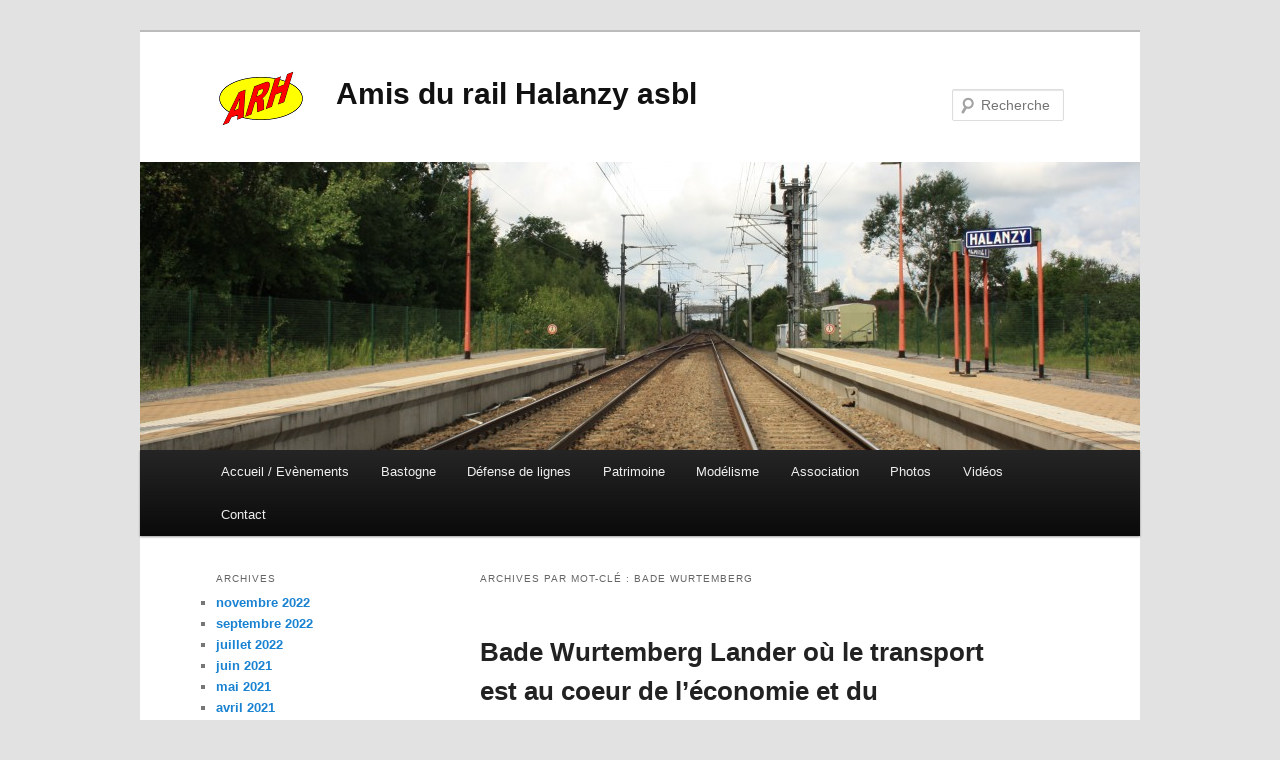

--- FILE ---
content_type: text/html; charset=UTF-8
request_url: https://amisdurailhalanzy.be/tag/bade-wurtemberg/
body_size: 10537
content:
<!DOCTYPE html>
<!--[if IE 6]>
<html id="ie6" lang="fr-FR">
<![endif]-->
<!--[if IE 7]>
<html id="ie7" lang="fr-FR">
<![endif]-->
<!--[if IE 8]>
<html id="ie8" lang="fr-FR">
<![endif]-->
<!--[if !(IE 6) | !(IE 7) | !(IE 8)  ]><!-->
<html lang="fr-FR">
<!--<![endif]-->
<head>
<meta charset="UTF-8" />
<meta name="viewport" content="width=device-width" />
<link rel="icon" href="https://amisdurailhalanzy.be/favicon.ico" type="image/x-icon" />
<link rel="shortcut icon" href="https://amisdurailhalanzy.be/favicon.ico" type="image/x-icon" />
<title>Bade Wurtemberg Archives - Amis du rail Halanzy asblAmis du rail Halanzy asbl</title>
<link rel="profile" href="https://gmpg.org/xfn/11" />
<link rel="stylesheet" type="text/css" media="all" href="https://amisdurailhalanzy.be/wp-content/themes/arhtwentyeleven/style.css" />
<link rel="pingback" href="https://amisdurailhalanzy.be/xmlrpc.php" />
<!--[if lt IE 9]>
<script src="https://amisdurailhalanzy.be/wp-content/themes/twentyeleven/js/html5.js" type="text/javascript"></script>
<![endif]-->
<meta name='robots' content='index, follow, max-image-preview:large, max-snippet:-1, max-video-preview:-1' />

	<!-- This site is optimized with the Yoast SEO plugin v19.6.1 - https://yoast.com/wordpress/plugins/seo/ -->
	<link rel="canonical" href="https://amisdurailhalanzy.be/tag/bade-wurtemberg/" />
	<meta property="og:locale" content="fr_FR" />
	<meta property="og:type" content="article" />
	<meta property="og:title" content="Bade Wurtemberg Archives - Amis du rail Halanzy asbl" />
	<meta property="og:url" content="https://amisdurailhalanzy.be/tag/bade-wurtemberg/" />
	<meta property="og:site_name" content="Amis du rail Halanzy asbl" />
	<script type="application/ld+json" class="yoast-schema-graph">{"@context":"https://schema.org","@graph":[{"@type":"CollectionPage","@id":"https://amisdurailhalanzy.be/tag/bade-wurtemberg/","url":"https://amisdurailhalanzy.be/tag/bade-wurtemberg/","name":"Bade Wurtemberg Archives - Amis du rail Halanzy asbl","isPartOf":{"@id":"https://amisdurailhalanzy.be/#website"},"breadcrumb":{"@id":"https://amisdurailhalanzy.be/tag/bade-wurtemberg/#breadcrumb"},"inLanguage":"fr-FR"},{"@type":"BreadcrumbList","@id":"https://amisdurailhalanzy.be/tag/bade-wurtemberg/#breadcrumb","itemListElement":[{"@type":"ListItem","position":1,"name":"Bade Wurtemberg"}]},{"@type":"WebSite","@id":"https://amisdurailhalanzy.be/#website","url":"https://amisdurailhalanzy.be/","name":"Amis du rail Halanzy asbl","description":"","potentialAction":[{"@type":"SearchAction","target":{"@type":"EntryPoint","urlTemplate":"https://amisdurailhalanzy.be/?s={search_term_string}"},"query-input":"required name=search_term_string"}],"inLanguage":"fr-FR"}]}</script>
	<!-- / Yoast SEO plugin. -->


<link rel='dns-prefetch' href='//c0.wp.com' />
<link rel="alternate" type="application/rss+xml" title="Amis du rail Halanzy asbl &raquo; Flux" href="https://amisdurailhalanzy.be/feed/" />
<link rel="alternate" type="application/rss+xml" title="Amis du rail Halanzy asbl &raquo; Flux des commentaires" href="https://amisdurailhalanzy.be/comments/feed/" />
<link rel="alternate" type="application/rss+xml" title="Amis du rail Halanzy asbl &raquo; Flux de l’étiquette Bade Wurtemberg" href="https://amisdurailhalanzy.be/tag/bade-wurtemberg/feed/" />
		<!-- This site uses the Google Analytics by MonsterInsights plugin v9.11.1 - Using Analytics tracking - https://www.monsterinsights.com/ -->
		<!-- Remarque : MonsterInsights n’est actuellement pas configuré sur ce site. Le propriétaire doit authentifier son compte Google Analytics dans les réglages de MonsterInsights.  -->
					<!-- No tracking code set -->
				<!-- / Google Analytics by MonsterInsights -->
		<style id='wp-img-auto-sizes-contain-inline-css' type='text/css'>
img:is([sizes=auto i],[sizes^="auto," i]){contain-intrinsic-size:3000px 1500px}
/*# sourceURL=wp-img-auto-sizes-contain-inline-css */
</style>

<style id='wp-emoji-styles-inline-css' type='text/css'>

	img.wp-smiley, img.emoji {
		display: inline !important;
		border: none !important;
		box-shadow: none !important;
		height: 1em !important;
		width: 1em !important;
		margin: 0 0.07em !important;
		vertical-align: -0.1em !important;
		background: none !important;
		padding: 0 !important;
	}
/*# sourceURL=wp-emoji-styles-inline-css */
</style>
<link rel='stylesheet' id='wp-block-library-css' href='https://c0.wp.com/c/6.9/wp-includes/css/dist/block-library/style.min.css' type='text/css' media='all' />
<style id='wp-block-library-inline-css' type='text/css'>
.has-text-align-justify{text-align:justify;}

/*# sourceURL=wp-block-library-inline-css */
</style><style id='global-styles-inline-css' type='text/css'>
:root{--wp--preset--aspect-ratio--square: 1;--wp--preset--aspect-ratio--4-3: 4/3;--wp--preset--aspect-ratio--3-4: 3/4;--wp--preset--aspect-ratio--3-2: 3/2;--wp--preset--aspect-ratio--2-3: 2/3;--wp--preset--aspect-ratio--16-9: 16/9;--wp--preset--aspect-ratio--9-16: 9/16;--wp--preset--color--black: #000;--wp--preset--color--cyan-bluish-gray: #abb8c3;--wp--preset--color--white: #fff;--wp--preset--color--pale-pink: #f78da7;--wp--preset--color--vivid-red: #cf2e2e;--wp--preset--color--luminous-vivid-orange: #ff6900;--wp--preset--color--luminous-vivid-amber: #fcb900;--wp--preset--color--light-green-cyan: #7bdcb5;--wp--preset--color--vivid-green-cyan: #00d084;--wp--preset--color--pale-cyan-blue: #8ed1fc;--wp--preset--color--vivid-cyan-blue: #0693e3;--wp--preset--color--vivid-purple: #9b51e0;--wp--preset--color--blue: #1982d1;--wp--preset--color--dark-gray: #373737;--wp--preset--color--medium-gray: #666;--wp--preset--color--light-gray: #e2e2e2;--wp--preset--gradient--vivid-cyan-blue-to-vivid-purple: linear-gradient(135deg,rgb(6,147,227) 0%,rgb(155,81,224) 100%);--wp--preset--gradient--light-green-cyan-to-vivid-green-cyan: linear-gradient(135deg,rgb(122,220,180) 0%,rgb(0,208,130) 100%);--wp--preset--gradient--luminous-vivid-amber-to-luminous-vivid-orange: linear-gradient(135deg,rgb(252,185,0) 0%,rgb(255,105,0) 100%);--wp--preset--gradient--luminous-vivid-orange-to-vivid-red: linear-gradient(135deg,rgb(255,105,0) 0%,rgb(207,46,46) 100%);--wp--preset--gradient--very-light-gray-to-cyan-bluish-gray: linear-gradient(135deg,rgb(238,238,238) 0%,rgb(169,184,195) 100%);--wp--preset--gradient--cool-to-warm-spectrum: linear-gradient(135deg,rgb(74,234,220) 0%,rgb(151,120,209) 20%,rgb(207,42,186) 40%,rgb(238,44,130) 60%,rgb(251,105,98) 80%,rgb(254,248,76) 100%);--wp--preset--gradient--blush-light-purple: linear-gradient(135deg,rgb(255,206,236) 0%,rgb(152,150,240) 100%);--wp--preset--gradient--blush-bordeaux: linear-gradient(135deg,rgb(254,205,165) 0%,rgb(254,45,45) 50%,rgb(107,0,62) 100%);--wp--preset--gradient--luminous-dusk: linear-gradient(135deg,rgb(255,203,112) 0%,rgb(199,81,192) 50%,rgb(65,88,208) 100%);--wp--preset--gradient--pale-ocean: linear-gradient(135deg,rgb(255,245,203) 0%,rgb(182,227,212) 50%,rgb(51,167,181) 100%);--wp--preset--gradient--electric-grass: linear-gradient(135deg,rgb(202,248,128) 0%,rgb(113,206,126) 100%);--wp--preset--gradient--midnight: linear-gradient(135deg,rgb(2,3,129) 0%,rgb(40,116,252) 100%);--wp--preset--font-size--small: 13px;--wp--preset--font-size--medium: 20px;--wp--preset--font-size--large: 36px;--wp--preset--font-size--x-large: 42px;--wp--preset--spacing--20: 0.44rem;--wp--preset--spacing--30: 0.67rem;--wp--preset--spacing--40: 1rem;--wp--preset--spacing--50: 1.5rem;--wp--preset--spacing--60: 2.25rem;--wp--preset--spacing--70: 3.38rem;--wp--preset--spacing--80: 5.06rem;--wp--preset--shadow--natural: 6px 6px 9px rgba(0, 0, 0, 0.2);--wp--preset--shadow--deep: 12px 12px 50px rgba(0, 0, 0, 0.4);--wp--preset--shadow--sharp: 6px 6px 0px rgba(0, 0, 0, 0.2);--wp--preset--shadow--outlined: 6px 6px 0px -3px rgb(255, 255, 255), 6px 6px rgb(0, 0, 0);--wp--preset--shadow--crisp: 6px 6px 0px rgb(0, 0, 0);}:where(.is-layout-flex){gap: 0.5em;}:where(.is-layout-grid){gap: 0.5em;}body .is-layout-flex{display: flex;}.is-layout-flex{flex-wrap: wrap;align-items: center;}.is-layout-flex > :is(*, div){margin: 0;}body .is-layout-grid{display: grid;}.is-layout-grid > :is(*, div){margin: 0;}:where(.wp-block-columns.is-layout-flex){gap: 2em;}:where(.wp-block-columns.is-layout-grid){gap: 2em;}:where(.wp-block-post-template.is-layout-flex){gap: 1.25em;}:where(.wp-block-post-template.is-layout-grid){gap: 1.25em;}.has-black-color{color: var(--wp--preset--color--black) !important;}.has-cyan-bluish-gray-color{color: var(--wp--preset--color--cyan-bluish-gray) !important;}.has-white-color{color: var(--wp--preset--color--white) !important;}.has-pale-pink-color{color: var(--wp--preset--color--pale-pink) !important;}.has-vivid-red-color{color: var(--wp--preset--color--vivid-red) !important;}.has-luminous-vivid-orange-color{color: var(--wp--preset--color--luminous-vivid-orange) !important;}.has-luminous-vivid-amber-color{color: var(--wp--preset--color--luminous-vivid-amber) !important;}.has-light-green-cyan-color{color: var(--wp--preset--color--light-green-cyan) !important;}.has-vivid-green-cyan-color{color: var(--wp--preset--color--vivid-green-cyan) !important;}.has-pale-cyan-blue-color{color: var(--wp--preset--color--pale-cyan-blue) !important;}.has-vivid-cyan-blue-color{color: var(--wp--preset--color--vivid-cyan-blue) !important;}.has-vivid-purple-color{color: var(--wp--preset--color--vivid-purple) !important;}.has-black-background-color{background-color: var(--wp--preset--color--black) !important;}.has-cyan-bluish-gray-background-color{background-color: var(--wp--preset--color--cyan-bluish-gray) !important;}.has-white-background-color{background-color: var(--wp--preset--color--white) !important;}.has-pale-pink-background-color{background-color: var(--wp--preset--color--pale-pink) !important;}.has-vivid-red-background-color{background-color: var(--wp--preset--color--vivid-red) !important;}.has-luminous-vivid-orange-background-color{background-color: var(--wp--preset--color--luminous-vivid-orange) !important;}.has-luminous-vivid-amber-background-color{background-color: var(--wp--preset--color--luminous-vivid-amber) !important;}.has-light-green-cyan-background-color{background-color: var(--wp--preset--color--light-green-cyan) !important;}.has-vivid-green-cyan-background-color{background-color: var(--wp--preset--color--vivid-green-cyan) !important;}.has-pale-cyan-blue-background-color{background-color: var(--wp--preset--color--pale-cyan-blue) !important;}.has-vivid-cyan-blue-background-color{background-color: var(--wp--preset--color--vivid-cyan-blue) !important;}.has-vivid-purple-background-color{background-color: var(--wp--preset--color--vivid-purple) !important;}.has-black-border-color{border-color: var(--wp--preset--color--black) !important;}.has-cyan-bluish-gray-border-color{border-color: var(--wp--preset--color--cyan-bluish-gray) !important;}.has-white-border-color{border-color: var(--wp--preset--color--white) !important;}.has-pale-pink-border-color{border-color: var(--wp--preset--color--pale-pink) !important;}.has-vivid-red-border-color{border-color: var(--wp--preset--color--vivid-red) !important;}.has-luminous-vivid-orange-border-color{border-color: var(--wp--preset--color--luminous-vivid-orange) !important;}.has-luminous-vivid-amber-border-color{border-color: var(--wp--preset--color--luminous-vivid-amber) !important;}.has-light-green-cyan-border-color{border-color: var(--wp--preset--color--light-green-cyan) !important;}.has-vivid-green-cyan-border-color{border-color: var(--wp--preset--color--vivid-green-cyan) !important;}.has-pale-cyan-blue-border-color{border-color: var(--wp--preset--color--pale-cyan-blue) !important;}.has-vivid-cyan-blue-border-color{border-color: var(--wp--preset--color--vivid-cyan-blue) !important;}.has-vivid-purple-border-color{border-color: var(--wp--preset--color--vivid-purple) !important;}.has-vivid-cyan-blue-to-vivid-purple-gradient-background{background: var(--wp--preset--gradient--vivid-cyan-blue-to-vivid-purple) !important;}.has-light-green-cyan-to-vivid-green-cyan-gradient-background{background: var(--wp--preset--gradient--light-green-cyan-to-vivid-green-cyan) !important;}.has-luminous-vivid-amber-to-luminous-vivid-orange-gradient-background{background: var(--wp--preset--gradient--luminous-vivid-amber-to-luminous-vivid-orange) !important;}.has-luminous-vivid-orange-to-vivid-red-gradient-background{background: var(--wp--preset--gradient--luminous-vivid-orange-to-vivid-red) !important;}.has-very-light-gray-to-cyan-bluish-gray-gradient-background{background: var(--wp--preset--gradient--very-light-gray-to-cyan-bluish-gray) !important;}.has-cool-to-warm-spectrum-gradient-background{background: var(--wp--preset--gradient--cool-to-warm-spectrum) !important;}.has-blush-light-purple-gradient-background{background: var(--wp--preset--gradient--blush-light-purple) !important;}.has-blush-bordeaux-gradient-background{background: var(--wp--preset--gradient--blush-bordeaux) !important;}.has-luminous-dusk-gradient-background{background: var(--wp--preset--gradient--luminous-dusk) !important;}.has-pale-ocean-gradient-background{background: var(--wp--preset--gradient--pale-ocean) !important;}.has-electric-grass-gradient-background{background: var(--wp--preset--gradient--electric-grass) !important;}.has-midnight-gradient-background{background: var(--wp--preset--gradient--midnight) !important;}.has-small-font-size{font-size: var(--wp--preset--font-size--small) !important;}.has-medium-font-size{font-size: var(--wp--preset--font-size--medium) !important;}.has-large-font-size{font-size: var(--wp--preset--font-size--large) !important;}.has-x-large-font-size{font-size: var(--wp--preset--font-size--x-large) !important;}
/*# sourceURL=global-styles-inline-css */
</style>

<style id='classic-theme-styles-inline-css' type='text/css'>
/*! This file is auto-generated */
.wp-block-button__link{color:#fff;background-color:#32373c;border-radius:9999px;box-shadow:none;text-decoration:none;padding:calc(.667em + 2px) calc(1.333em + 2px);font-size:1.125em}.wp-block-file__button{background:#32373c;color:#fff;text-decoration:none}
/*# sourceURL=/wp-includes/css/classic-themes.min.css */
</style>
<link rel='stylesheet' id='twentyeleven-block-style-css' href='https://amisdurailhalanzy.be/wp-content/themes/twentyeleven/blocks.css?ver=20190102' type='text/css' media='all' />
<link rel='stylesheet' id='jetpack_css-css' href='https://c0.wp.com/p/jetpack/11.3.4/css/jetpack.css' type='text/css' media='all' />
<link rel="https://api.w.org/" href="https://amisdurailhalanzy.be/wp-json/" /><link rel="alternate" title="JSON" type="application/json" href="https://amisdurailhalanzy.be/wp-json/wp/v2/tags/218" /><link rel="EditURI" type="application/rsd+xml" title="RSD" href="https://amisdurailhalanzy.be/xmlrpc.php?rsd" />
<meta name="generator" content="WordPress 6.9" />
<link rel="shortcut icon" type="image/x-icon" href="/favicon.ico" />
<link rel="icon" href="https://amisdurailhalanzy.be/wp-content/uploads/2022/09/LogoARHMain59x90.png" sizes="32x32" />
<link rel="icon" href="https://amisdurailhalanzy.be/wp-content/uploads/2022/09/LogoARHMain59x90.png" sizes="192x192" />
<link rel="apple-touch-icon" href="https://amisdurailhalanzy.be/wp-content/uploads/2022/09/LogoARHMain59x90.png" />
<meta name="msapplication-TileImage" content="https://amisdurailhalanzy.be/wp-content/uploads/2022/09/LogoARHMain59x90.png" />
</head>

<body class="archive tag tag-bade-wurtemberg tag-218 wp-embed-responsive wp-theme-twentyeleven wp-child-theme-arhtwentyeleven two-column left-sidebar">
<div id="page" class="hfeed">
	<header id="branding" role="banner">
			<hgroup style="height:130px;">
				<div> <!-- PH adding the icon in the header -->
					<h1 id="site-title" style="float:left; padding-top:37px;">
						<div style="line-height:59px;">
							<img id="site-logo-image" src="https://www.amisdurailhalanzy.be/LogoARHMain59x90.png" alt="" style="vertical-align:middle;width:90px;height:59px;float:left;padding-right: 30px;" />
							<a href="https://amisdurailhalanzy.be/" title="Amis du rail Halanzy asbl" rel="home">Amis du rail Halanzy asbl</a>
						</div>
					</h1>
				</div>
				<h2 id="site-description"></h2>
			</hgroup>

						<a href="https://amisdurailhalanzy.be/">
									<img src="https://amisdurailhalanzy.be/wp-content/uploads/2012/12/cropped-8-25-07-2011-13.jpg" width="1000" height="288" alt="" />
							</a>
			
								<form method="get" id="searchform" action="https://amisdurailhalanzy.be/">
		<label for="s" class="assistive-text">Recherche</label>
		<input type="text" class="field" name="s" id="s" placeholder="Recherche" />
		<input type="submit" class="submit" name="submit" id="searchsubmit" value="Recherche" />
	</form>
			
			<nav id="access" role="navigation">
				<h3 class="assistive-text">Menu principal</h3>
								<div class="skip-link"><a class="assistive-text" href="#content" title="Aller au contenu principal">Aller au contenu principal</a></div>
				<div class="skip-link"><a class="assistive-text" href="#secondary" title="Aller au contenu secondaire">Aller au contenu secondaire</a></div>
								<div class="menu-main-menu-container"><ul id="menu-main-menu" class="menu"><li id="menu-item-270" class="menu-item menu-item-type-post_type menu-item-object-page menu-item-270"><a href="https://amisdurailhalanzy.be/accueil/">Accueil / Evènements</a></li>
<li id="menu-item-360" class="menu-item menu-item-type-post_type menu-item-object-page menu-item-360"><a href="https://amisdurailhalanzy.be/bastogne/">Bastogne</a></li>
<li id="menu-item-272" class="menu-item menu-item-type-post_type menu-item-object-page menu-item-272"><a href="https://amisdurailhalanzy.be/defense-de-lignes/">Défense de lignes</a></li>
<li id="menu-item-274" class="menu-item menu-item-type-post_type menu-item-object-page menu-item-274"><a href="https://amisdurailhalanzy.be/patrimoine/">Patrimoine</a></li>
<li id="menu-item-273" class="menu-item menu-item-type-post_type menu-item-object-page menu-item-273"><a href="https://amisdurailhalanzy.be/modelisme/">Modélisme</a></li>
<li id="menu-item-271" class="menu-item menu-item-type-post_type menu-item-object-page menu-item-271"><a href="https://amisdurailhalanzy.be/association/">Association</a></li>
<li id="menu-item-356" class="menu-item menu-item-type-post_type menu-item-object-page menu-item-356"><a href="https://amisdurailhalanzy.be/photos/">Photos</a></li>
<li id="menu-item-350" class="menu-item menu-item-type-taxonomy menu-item-object-category menu-item-350"><a href="https://amisdurailhalanzy.be/category/videos/">Vidéos</a></li>
<li id="menu-item-277" class="menu-item menu-item-type-post_type menu-item-object-page menu-item-277"><a href="https://amisdurailhalanzy.be/contact/">Contact</a></li>
</ul></div>			</nav><!-- #access -->
	</header><!-- #branding -->


	<div id="main">

		<section id="primary">
			<div id="content" role="main">

			
				<header class="page-header">
					<h1 class="page-title">
					Archives par mot-clé&nbsp;: <span>Bade Wurtemberg</span>					</h1>

									</header>

				
				
					
	<article id="post-5121" class="post-5121 post type-post status-publish format-standard hentry category-news tag-amis-du-rail tag-bade-wurtemberg tag-chris-vk tag-economie tag-schwarzwald tag-tourisme tag-transport-gratuit">
		<header class="entry-header">
						<h1 class="entry-title"><a href="https://amisdurailhalanzy.be/2016/06/20/bade-wurtemberg-lander-transport-coeur-de-leconomie-tourisme-local/" rel="bookmark">Bade Wurtemberg Lander où le transport est au coeur de l&rsquo;économie et du tourisme local</a></h1>
			
						<div class="entry-meta">
				<span class="sep">Publié le </span><a href="https://amisdurailhalanzy.be/2016/06/20/bade-wurtemberg-lander-transport-coeur-de-leconomie-tourisme-local/" title="16:49" rel="bookmark"><time class="entry-date" datetime="2016-06-20T16:49:44+02:00">20-06-2016</time></a><span class="by-author"> <span class="sep"> par </span> <span class="author vcard"><a class="url fn n" href="https://amisdurailhalanzy.be/author/nuts/" title="Afficher tous les articles par nuts" rel="author">nuts</a></span></span>			</div><!-- .entry-meta -->
			
					</header><!-- .entry-header -->

				<div class="entry-content">
			<p style="text-align: center;"><em><u><strong>Le Land de Bade Wurtemberg im Schwarzwald </strong></u></em></p>
<p><em><u><strong>Voyager gratuitement sur les transports en commun dans le Land de Bade Wurtemberg!</strong></u></em></p>
<p><em>Quel pays, et/ou quelle région est capable de vous offrir un cadre superbe de calme, de sérénité, de découverte, de beauté, des balades dans ses vallées, de cuisine  &#8211; certes copieuse mais très bonne -, de bières comme la ‘’Fustenberg’’, de pâtisseries ; le tout dans de paysages fabuleux et une nature généreuse…?  Et ‘’cerise sur le gâteau’’, vous offrir l&rsquo;ensemble de ses <u><strong>transports en commun</strong></u>, privé et public (exception des ICE et IC) &#8230; <strong>GRATUIT </strong>!?</em></p>
<p><em>Et bien, il s&rsquo;agit du <strong>Land de Bade Wurtemberg</strong> pour peu que vous réserviez, ne fusse qu&rsquo;une nuit dans une Gasthaus, Férienwohnung, hôtel, zimmer frei &#8230; (exception de l&rsquo;hébergement en camping). </em></p>
<p><em>Le Lander, depuis déjà plusieurs années, a pris cette décision pour <u>désengorger ses routes et villages</u>, proposant cette alternative aux nombreux randonneurs, cyclistes, vttistes qui découvrent ce bel écrin qu&rsquo;est la Fôret Noire.</em></p>
<p><em>Dés après vos formalités d&rsquo;accueil, votre hébergeur vous fournira ce pass (de transport illimité); et ce, dans n&rsquo;importe quel transport et type de transporteur: public ou privé, bus scolaires, DB Régio, SWEG, et toutes les sociétés de chemin de fer régional qui oeuvrent dans le Lander.</em></p>
<p><em>Et des transports publics, vous en trouverez partout et à toute heure, même aux fins fonds des villages les plus isolés. Vous êtes dans le monde merveilleux de  »Schwartz WaltDisney »… Et pas de bouchon noir, rien que des bouchons de vin blanc, avec des verres ballons plus grands que l&rsquo;Alsace.</em></p>
<p><em>Dans la foulée des bonnes nouvelles, lorsqu&rsquo;on décide de rénover une ligne, pourquoi pas faire dans le détail ? </em></p>
<p><em>==&gt; La section de ligne Neustadt-Seebrugg est fermée aux trains durant trois mois et remplacée par un service de bus pour cause de travaux.  Refonte complète du ballast, des traverses, des caténaires, des poteaux caténaires, de la signalisation, des quais, de tous les accès pour les PMR, des sous stations,… Bref a new life will begint &#8230; que dire de plus &#8230;  By </em><em>Cécile et Christian Dalcq-Vankeer</em></p>
<p><a href="http://amisdurailhalanzy.be/wp-content/uploads/2016/06/Schwarzwald_Bahn_1.jpg" rel="attachment wp-att-5123"><img fetchpriority="high" decoding="async" class="alignnone wp-image-5123" src="https://amisdurailhalanzy.be/wp-content/uploads/2016/06/Schwarzwald_Bahn_1-300x229.jpg" alt="Schwarzwald_Bahn_1" width="576" height="440" srcset="https://amisdurailhalanzy.be/wp-content/uploads/2016/06/Schwarzwald_Bahn_1-300x229.jpg 300w, https://amisdurailhalanzy.be/wp-content/uploads/2016/06/Schwarzwald_Bahn_1-768x587.jpg 768w, https://amisdurailhalanzy.be/wp-content/uploads/2016/06/Schwarzwald_Bahn_1-1024x782.jpg 1024w, https://amisdurailhalanzy.be/wp-content/uploads/2016/06/Schwarzwald_Bahn_1-393x300.jpg 393w, https://amisdurailhalanzy.be/wp-content/uploads/2016/06/Schwarzwald_Bahn_1.jpg 1038w" sizes="(max-width: 576px) 100vw, 576px" /></a> <a href="http://amisdurailhalanzy.be/wp-content/uploads/2016/06/Schwarzwald_Bahn_2.jpg" rel="attachment wp-att-5124"><img decoding="async" class="alignnone wp-image-5124" src="https://amisdurailhalanzy.be/wp-content/uploads/2016/06/Schwarzwald_Bahn_2-300x187.jpg" alt="Schwarzwald_Bahn_2" width="564" height="351" srcset="https://amisdurailhalanzy.be/wp-content/uploads/2016/06/Schwarzwald_Bahn_2-300x187.jpg 300w, https://amisdurailhalanzy.be/wp-content/uploads/2016/06/Schwarzwald_Bahn_2-768x479.jpg 768w, https://amisdurailhalanzy.be/wp-content/uploads/2016/06/Schwarzwald_Bahn_2-1024x638.jpg 1024w, https://amisdurailhalanzy.be/wp-content/uploads/2016/06/Schwarzwald_Bahn_2-481x300.jpg 481w, https://amisdurailhalanzy.be/wp-content/uploads/2016/06/Schwarzwald_Bahn_2.jpg 1056w" sizes="(max-width: 564px) 100vw, 564px" /></a></p>
					</div><!-- .entry-content -->
		
		<footer class="entry-meta">
			
										<span class="cat-links">
					<span class="entry-utility-prep entry-utility-prep-cat-links">Publié dans</span> <a href="https://amisdurailhalanzy.be/category/news/" rel="category tag">News</a>			</span>
							
										<span class="sep"> | </span>
								<span class="tag-links">
					<span class="entry-utility-prep entry-utility-prep-tag-links">Marqué avec</span> <a href="https://amisdurailhalanzy.be/tag/amis-du-rail/" rel="tag">Amis du Rail</a>, <a href="https://amisdurailhalanzy.be/tag/bade-wurtemberg/" rel="tag">Bade Wurtemberg</a>, <a href="https://amisdurailhalanzy.be/tag/chris-vk/" rel="tag">Chris VK</a>, <a href="https://amisdurailhalanzy.be/tag/economie/" rel="tag">économie</a>, <a href="https://amisdurailhalanzy.be/tag/schwarzwald/" rel="tag">Schwarzwald</a>, <a href="https://amisdurailhalanzy.be/tag/tourisme/" rel="tag">tourisme</a>, <a href="https://amisdurailhalanzy.be/tag/transport-gratuit/" rel="tag">transport gratuit</a>			</span>
							
			
					</footer><!-- .entry-meta -->
	</article><!-- #post-5121 -->

				
				
			
			</div><!-- #content -->
		</section><!-- #primary -->

		<div id="secondary" class="widget-area" role="complementary">
			
				<aside id="archives" class="widget">
					<h3 class="widget-title">Archives</h3>
					<ul>
							<li><a href='https://amisdurailhalanzy.be/2022/11/'>novembre 2022</a></li>
	<li><a href='https://amisdurailhalanzy.be/2022/09/'>septembre 2022</a></li>
	<li><a href='https://amisdurailhalanzy.be/2022/07/'>juillet 2022</a></li>
	<li><a href='https://amisdurailhalanzy.be/2021/06/'>juin 2021</a></li>
	<li><a href='https://amisdurailhalanzy.be/2021/05/'>mai 2021</a></li>
	<li><a href='https://amisdurailhalanzy.be/2021/04/'>avril 2021</a></li>
	<li><a href='https://amisdurailhalanzy.be/2021/03/'>mars 2021</a></li>
	<li><a href='https://amisdurailhalanzy.be/2021/02/'>février 2021</a></li>
	<li><a href='https://amisdurailhalanzy.be/2020/12/'>décembre 2020</a></li>
	<li><a href='https://amisdurailhalanzy.be/2020/10/'>octobre 2020</a></li>
	<li><a href='https://amisdurailhalanzy.be/2020/09/'>septembre 2020</a></li>
	<li><a href='https://amisdurailhalanzy.be/2020/07/'>juillet 2020</a></li>
	<li><a href='https://amisdurailhalanzy.be/2020/06/'>juin 2020</a></li>
	<li><a href='https://amisdurailhalanzy.be/2020/05/'>mai 2020</a></li>
	<li><a href='https://amisdurailhalanzy.be/2020/03/'>mars 2020</a></li>
	<li><a href='https://amisdurailhalanzy.be/2019/12/'>décembre 2019</a></li>
	<li><a href='https://amisdurailhalanzy.be/2019/09/'>septembre 2019</a></li>
	<li><a href='https://amisdurailhalanzy.be/2019/07/'>juillet 2019</a></li>
	<li><a href='https://amisdurailhalanzy.be/2019/06/'>juin 2019</a></li>
	<li><a href='https://amisdurailhalanzy.be/2019/05/'>mai 2019</a></li>
	<li><a href='https://amisdurailhalanzy.be/2019/02/'>février 2019</a></li>
	<li><a href='https://amisdurailhalanzy.be/2018/12/'>décembre 2018</a></li>
	<li><a href='https://amisdurailhalanzy.be/2018/11/'>novembre 2018</a></li>
	<li><a href='https://amisdurailhalanzy.be/2018/10/'>octobre 2018</a></li>
	<li><a href='https://amisdurailhalanzy.be/2018/09/'>septembre 2018</a></li>
	<li><a href='https://amisdurailhalanzy.be/2018/06/'>juin 2018</a></li>
	<li><a href='https://amisdurailhalanzy.be/2018/05/'>mai 2018</a></li>
	<li><a href='https://amisdurailhalanzy.be/2018/04/'>avril 2018</a></li>
	<li><a href='https://amisdurailhalanzy.be/2018/03/'>mars 2018</a></li>
	<li><a href='https://amisdurailhalanzy.be/2018/02/'>février 2018</a></li>
	<li><a href='https://amisdurailhalanzy.be/2017/12/'>décembre 2017</a></li>
	<li><a href='https://amisdurailhalanzy.be/2017/11/'>novembre 2017</a></li>
	<li><a href='https://amisdurailhalanzy.be/2017/10/'>octobre 2017</a></li>
	<li><a href='https://amisdurailhalanzy.be/2017/09/'>septembre 2017</a></li>
	<li><a href='https://amisdurailhalanzy.be/2017/06/'>juin 2017</a></li>
	<li><a href='https://amisdurailhalanzy.be/2017/05/'>mai 2017</a></li>
	<li><a href='https://amisdurailhalanzy.be/2017/04/'>avril 2017</a></li>
	<li><a href='https://amisdurailhalanzy.be/2016/12/'>décembre 2016</a></li>
	<li><a href='https://amisdurailhalanzy.be/2016/11/'>novembre 2016</a></li>
	<li><a href='https://amisdurailhalanzy.be/2016/10/'>octobre 2016</a></li>
	<li><a href='https://amisdurailhalanzy.be/2016/09/'>septembre 2016</a></li>
	<li><a href='https://amisdurailhalanzy.be/2016/08/'>août 2016</a></li>
	<li><a href='https://amisdurailhalanzy.be/2016/06/'>juin 2016</a></li>
	<li><a href='https://amisdurailhalanzy.be/2016/05/'>mai 2016</a></li>
	<li><a href='https://amisdurailhalanzy.be/2016/04/'>avril 2016</a></li>
	<li><a href='https://amisdurailhalanzy.be/2016/02/'>février 2016</a></li>
	<li><a href='https://amisdurailhalanzy.be/2016/01/'>janvier 2016</a></li>
	<li><a href='https://amisdurailhalanzy.be/2015/12/'>décembre 2015</a></li>
	<li><a href='https://amisdurailhalanzy.be/2015/11/'>novembre 2015</a></li>
	<li><a href='https://amisdurailhalanzy.be/2015/10/'>octobre 2015</a></li>
	<li><a href='https://amisdurailhalanzy.be/2015/09/'>septembre 2015</a></li>
	<li><a href='https://amisdurailhalanzy.be/2015/08/'>août 2015</a></li>
	<li><a href='https://amisdurailhalanzy.be/2015/07/'>juillet 2015</a></li>
	<li><a href='https://amisdurailhalanzy.be/2015/06/'>juin 2015</a></li>
	<li><a href='https://amisdurailhalanzy.be/2015/05/'>mai 2015</a></li>
	<li><a href='https://amisdurailhalanzy.be/2015/04/'>avril 2015</a></li>
	<li><a href='https://amisdurailhalanzy.be/2015/03/'>mars 2015</a></li>
	<li><a href='https://amisdurailhalanzy.be/2015/02/'>février 2015</a></li>
	<li><a href='https://amisdurailhalanzy.be/2015/01/'>janvier 2015</a></li>
	<li><a href='https://amisdurailhalanzy.be/2014/11/'>novembre 2014</a></li>
	<li><a href='https://amisdurailhalanzy.be/2014/10/'>octobre 2014</a></li>
	<li><a href='https://amisdurailhalanzy.be/2014/09/'>septembre 2014</a></li>
	<li><a href='https://amisdurailhalanzy.be/2014/08/'>août 2014</a></li>
	<li><a href='https://amisdurailhalanzy.be/2014/07/'>juillet 2014</a></li>
	<li><a href='https://amisdurailhalanzy.be/2014/06/'>juin 2014</a></li>
	<li><a href='https://amisdurailhalanzy.be/2014/05/'>mai 2014</a></li>
	<li><a href='https://amisdurailhalanzy.be/2014/04/'>avril 2014</a></li>
	<li><a href='https://amisdurailhalanzy.be/2014/03/'>mars 2014</a></li>
	<li><a href='https://amisdurailhalanzy.be/2014/02/'>février 2014</a></li>
	<li><a href='https://amisdurailhalanzy.be/2014/01/'>janvier 2014</a></li>
	<li><a href='https://amisdurailhalanzy.be/2013/12/'>décembre 2013</a></li>
	<li><a href='https://amisdurailhalanzy.be/2013/11/'>novembre 2013</a></li>
	<li><a href='https://amisdurailhalanzy.be/2013/10/'>octobre 2013</a></li>
	<li><a href='https://amisdurailhalanzy.be/2013/09/'>septembre 2013</a></li>
	<li><a href='https://amisdurailhalanzy.be/2013/07/'>juillet 2013</a></li>
	<li><a href='https://amisdurailhalanzy.be/2013/06/'>juin 2013</a></li>
	<li><a href='https://amisdurailhalanzy.be/2013/05/'>mai 2013</a></li>
	<li><a href='https://amisdurailhalanzy.be/2013/04/'>avril 2013</a></li>
	<li><a href='https://amisdurailhalanzy.be/2013/03/'>mars 2013</a></li>
	<li><a href='https://amisdurailhalanzy.be/2013/02/'>février 2013</a></li>
	<li><a href='https://amisdurailhalanzy.be/2013/01/'>janvier 2013</a></li>
	<li><a href='https://amisdurailhalanzy.be/2012/12/'>décembre 2012</a></li>
	<li><a href='https://amisdurailhalanzy.be/2012/11/'>novembre 2012</a></li>
	<li><a href='https://amisdurailhalanzy.be/2012/10/'>octobre 2012</a></li>
	<li><a href='https://amisdurailhalanzy.be/2012/04/'>avril 2012</a></li>
	<li><a href='https://amisdurailhalanzy.be/2012/03/'>mars 2012</a></li>
	<li><a href='https://amisdurailhalanzy.be/2012/02/'>février 2012</a></li>
	<li><a href='https://amisdurailhalanzy.be/2011/11/'>novembre 2011</a></li>
	<li><a href='https://amisdurailhalanzy.be/2011/10/'>octobre 2011</a></li>
	<li><a href='https://amisdurailhalanzy.be/2011/09/'>septembre 2011</a></li>
	<li><a href='https://amisdurailhalanzy.be/2011/06/'>juin 2011</a></li>
	<li><a href='https://amisdurailhalanzy.be/2010/12/'>décembre 2010</a></li>
	<li><a href='https://amisdurailhalanzy.be/2010/11/'>novembre 2010</a></li>
	<li><a href='https://amisdurailhalanzy.be/2010/10/'>octobre 2010</a></li>
	<li><a href='https://amisdurailhalanzy.be/2010/09/'>septembre 2010</a></li>
	<li><a href='https://amisdurailhalanzy.be/2010/04/'>avril 2010</a></li>
	<li><a href='https://amisdurailhalanzy.be/2010/03/'>mars 2010</a></li>
	<li><a href='https://amisdurailhalanzy.be/2010/02/'>février 2010</a></li>
	<li><a href='https://amisdurailhalanzy.be/2009/12/'>décembre 2009</a></li>
	<li><a href='https://amisdurailhalanzy.be/2009/10/'>octobre 2009</a></li>
	<li><a href='https://amisdurailhalanzy.be/2009/03/'>mars 2009</a></li>
	<li><a href='https://amisdurailhalanzy.be/2008/06/'>juin 2008</a></li>
	<li><a href='https://amisdurailhalanzy.be/2008/03/'>mars 2008</a></li>
	<li><a href='https://amisdurailhalanzy.be/2008/01/'>janvier 2008</a></li>
	<li><a href='https://amisdurailhalanzy.be/2007/07/'>juillet 2007</a></li>
	<li><a href='https://amisdurailhalanzy.be/2007/01/'>janvier 2007</a></li>
	<li><a href='https://amisdurailhalanzy.be/2006/01/'>janvier 2006</a></li>
	<li><a href='https://amisdurailhalanzy.be/2005/03/'>mars 2005</a></li>
	<li><a href='https://amisdurailhalanzy.be/2004/05/'>mai 2004</a></li>
	<li><a href='https://amisdurailhalanzy.be/2003/12/'>décembre 2003</a></li>
	<li><a href='https://amisdurailhalanzy.be/2003/04/'>avril 2003</a></li>
	<li><a href='https://amisdurailhalanzy.be/2003/01/'>janvier 2003</a></li>
	<li><a href='https://amisdurailhalanzy.be/2002/12/'>décembre 2002</a></li>
	<li><a href='https://amisdurailhalanzy.be/2002/10/'>octobre 2002</a></li>
	<li><a href='https://amisdurailhalanzy.be/1986/10/'>octobre 1986</a></li>
	<li><a href='https://amisdurailhalanzy.be/1979/09/'>septembre 1979</a></li>
					</ul>
				</aside>

				<aside id="meta" class="widget">
					<h3 class="widget-title">Méta</h3>
					<ul>
												<li><a rel="nofollow" href="https://amisdurailhalanzy.be/wp-login.php">Connexion</a></li>
											</ul>
				</aside>

					</div><!-- #secondary .widget-area -->

	</div><!-- #main -->

	<footer id="colophon">

			

			<div id="site-generator">
												<a href="https://wordpress.org/" class="imprint" title="Plate-forme de publication personnelle à la pointe de la sémantique">
					Fièrement propulsé par WordPress				</a>
			</div>
	</footer><!-- #colophon -->
</div><!-- #page -->

<script type="speculationrules">
{"prefetch":[{"source":"document","where":{"and":[{"href_matches":"/*"},{"not":{"href_matches":["/wp-*.php","/wp-admin/*","/wp-content/uploads/*","/wp-content/*","/wp-content/plugins/*","/wp-content/themes/arhtwentyeleven/*","/wp-content/themes/twentyeleven/*","/*\\?(.+)"]}},{"not":{"selector_matches":"a[rel~=\"nofollow\"]"}},{"not":{"selector_matches":".no-prefetch, .no-prefetch a"}}]},"eagerness":"conservative"}]}
</script>
<script id="wp-emoji-settings" type="application/json">
{"baseUrl":"https://s.w.org/images/core/emoji/17.0.2/72x72/","ext":".png","svgUrl":"https://s.w.org/images/core/emoji/17.0.2/svg/","svgExt":".svg","source":{"concatemoji":"https://amisdurailhalanzy.be/wp-includes/js/wp-emoji-release.min.js?ver=6.9"}}
</script>
<script type="module">
/* <![CDATA[ */
/*! This file is auto-generated */
const a=JSON.parse(document.getElementById("wp-emoji-settings").textContent),o=(window._wpemojiSettings=a,"wpEmojiSettingsSupports"),s=["flag","emoji"];function i(e){try{var t={supportTests:e,timestamp:(new Date).valueOf()};sessionStorage.setItem(o,JSON.stringify(t))}catch(e){}}function c(e,t,n){e.clearRect(0,0,e.canvas.width,e.canvas.height),e.fillText(t,0,0);t=new Uint32Array(e.getImageData(0,0,e.canvas.width,e.canvas.height).data);e.clearRect(0,0,e.canvas.width,e.canvas.height),e.fillText(n,0,0);const a=new Uint32Array(e.getImageData(0,0,e.canvas.width,e.canvas.height).data);return t.every((e,t)=>e===a[t])}function p(e,t){e.clearRect(0,0,e.canvas.width,e.canvas.height),e.fillText(t,0,0);var n=e.getImageData(16,16,1,1);for(let e=0;e<n.data.length;e++)if(0!==n.data[e])return!1;return!0}function u(e,t,n,a){switch(t){case"flag":return n(e,"\ud83c\udff3\ufe0f\u200d\u26a7\ufe0f","\ud83c\udff3\ufe0f\u200b\u26a7\ufe0f")?!1:!n(e,"\ud83c\udde8\ud83c\uddf6","\ud83c\udde8\u200b\ud83c\uddf6")&&!n(e,"\ud83c\udff4\udb40\udc67\udb40\udc62\udb40\udc65\udb40\udc6e\udb40\udc67\udb40\udc7f","\ud83c\udff4\u200b\udb40\udc67\u200b\udb40\udc62\u200b\udb40\udc65\u200b\udb40\udc6e\u200b\udb40\udc67\u200b\udb40\udc7f");case"emoji":return!a(e,"\ud83e\u1fac8")}return!1}function f(e,t,n,a){let r;const o=(r="undefined"!=typeof WorkerGlobalScope&&self instanceof WorkerGlobalScope?new OffscreenCanvas(300,150):document.createElement("canvas")).getContext("2d",{willReadFrequently:!0}),s=(o.textBaseline="top",o.font="600 32px Arial",{});return e.forEach(e=>{s[e]=t(o,e,n,a)}),s}function r(e){var t=document.createElement("script");t.src=e,t.defer=!0,document.head.appendChild(t)}a.supports={everything:!0,everythingExceptFlag:!0},new Promise(t=>{let n=function(){try{var e=JSON.parse(sessionStorage.getItem(o));if("object"==typeof e&&"number"==typeof e.timestamp&&(new Date).valueOf()<e.timestamp+604800&&"object"==typeof e.supportTests)return e.supportTests}catch(e){}return null}();if(!n){if("undefined"!=typeof Worker&&"undefined"!=typeof OffscreenCanvas&&"undefined"!=typeof URL&&URL.createObjectURL&&"undefined"!=typeof Blob)try{var e="postMessage("+f.toString()+"("+[JSON.stringify(s),u.toString(),c.toString(),p.toString()].join(",")+"));",a=new Blob([e],{type:"text/javascript"});const r=new Worker(URL.createObjectURL(a),{name:"wpTestEmojiSupports"});return void(r.onmessage=e=>{i(n=e.data),r.terminate(),t(n)})}catch(e){}i(n=f(s,u,c,p))}t(n)}).then(e=>{for(const n in e)a.supports[n]=e[n],a.supports.everything=a.supports.everything&&a.supports[n],"flag"!==n&&(a.supports.everythingExceptFlag=a.supports.everythingExceptFlag&&a.supports[n]);var t;a.supports.everythingExceptFlag=a.supports.everythingExceptFlag&&!a.supports.flag,a.supports.everything||((t=a.source||{}).concatemoji?r(t.concatemoji):t.wpemoji&&t.twemoji&&(r(t.twemoji),r(t.wpemoji)))});
//# sourceURL=https://amisdurailhalanzy.be/wp-includes/js/wp-emoji-loader.min.js
/* ]]> */
</script>

</body>
</html>


<!-- Page cached by LiteSpeed Cache 7.6.2 on 2026-01-22 05:58:35 -->